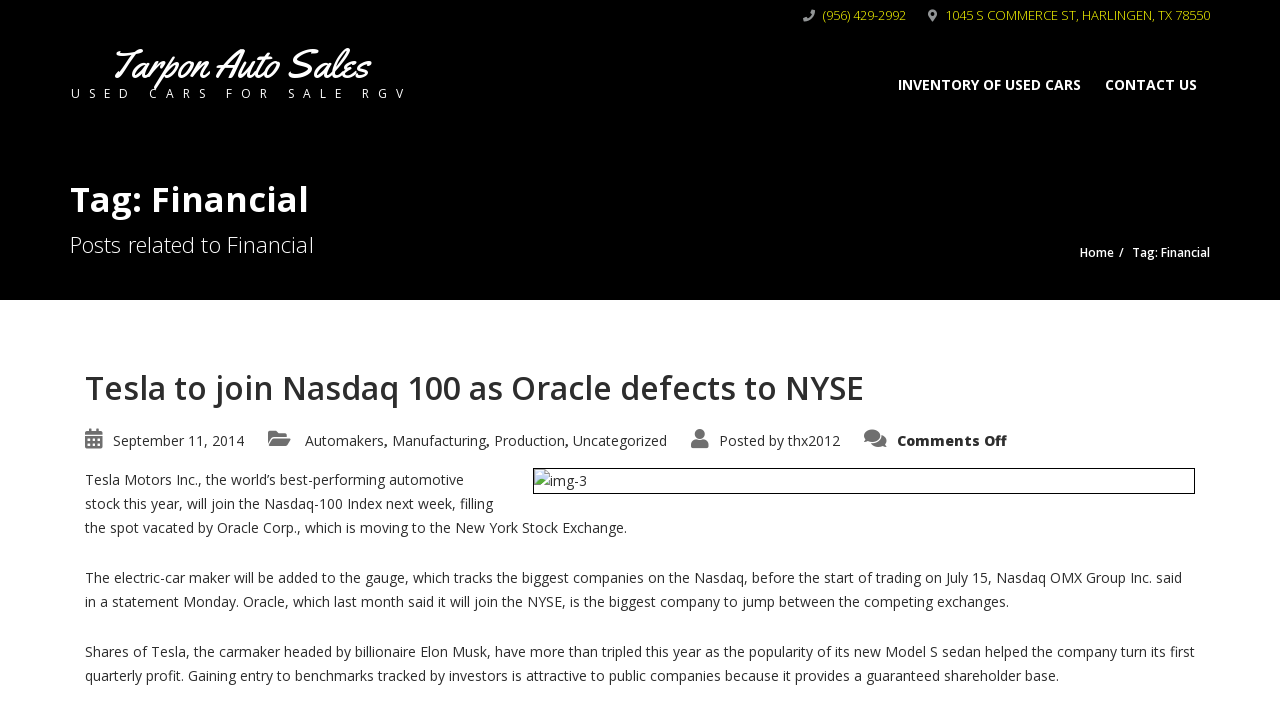

--- FILE ---
content_type: text/html; charset=UTF-8
request_url: https://tarponautosales.com/tag/financial/
body_size: 15681
content:
<!doctype html>
<html lang="en-US" class="no-js">
<head>
    
	<script type="application/ld+json">[{"@context":"http:\/\/schema.org","@type":"BreadcrumbList","itemListElement":[{"@type":"ListItem","position":1,"item":{"@id":"https:\/\/tarponautosales.com","name":"Home"}},{"@type":"ListItem","position":2,"item":{"@id":"#","name":"Archives"}}]}]</script>	<meta charset="UTF-8">
	<meta http-equiv="X-UA-Compatible" content="IE=edge"/>
	<meta name="viewport" content="width=device-width, initial-scale=1.0, user-scalable=no">
<meta name='robots' content='index, follow, max-image-preview:large, max-snippet:-1, max-video-preview:-1' />
	<style>img:is([sizes="auto" i], [sizes^="auto," i]) { contain-intrinsic-size: 3000px 1500px }</style>
	<link rel="icon" href="http://104.200.18.97/~tarponautosales/wp-content/uploads/2015/09/favicon.ico" media="(prefers-color-scheme: light)" />
<meta name="msapplication-TileImage" content="http://104.200.18.97/~tarponautosales/wp-content/uploads/2015/09/favicon.ico" />

	<!-- This site is optimized with the Yoast SEO plugin v25.7 - https://yoast.com/wordpress/plugins/seo/ -->
	<title>Financial Archives - Tarpon Auto Sales</title>
	<link rel="canonical" href="https://tarponautosales.com/tag/financial/" />
	<meta property="og:locale" content="en_US" />
	<meta property="og:type" content="article" />
	<meta property="og:title" content="Financial Archives - Tarpon Auto Sales" />
	<meta property="og:url" content="https://tarponautosales.com/tag/financial/" />
	<meta property="og:site_name" content="Tarpon Auto Sales" />
	<meta name="twitter:card" content="summary_large_image" />
	<script type="application/ld+json" class="yoast-schema-graph">{"@context":"https://schema.org","@graph":[{"@type":"CollectionPage","@id":"https://tarponautosales.com/tag/financial/","url":"https://tarponautosales.com/tag/financial/","name":"Financial Archives - Tarpon Auto Sales","isPartOf":{"@id":"https://tarponautosales.com/#website"},"breadcrumb":{"@id":"https://tarponautosales.com/tag/financial/#breadcrumb"},"inLanguage":"en-US"},{"@type":"BreadcrumbList","@id":"https://tarponautosales.com/tag/financial/#breadcrumb","itemListElement":[{"@type":"ListItem","position":1,"name":"Home","item":"https://tarponautosales.com/"},{"@type":"ListItem","position":2,"name":"Financial"}]},{"@type":"WebSite","@id":"https://tarponautosales.com/#website","url":"https://tarponautosales.com/","name":"Tarpon Auto Sales","description":"Pre-Owned Cars For Sale RGV","potentialAction":[{"@type":"SearchAction","target":{"@type":"EntryPoint","urlTemplate":"https://tarponautosales.com/?s={search_term_string}"},"query-input":{"@type":"PropertyValueSpecification","valueRequired":true,"valueName":"search_term_string"}}],"inLanguage":"en-US"}]}</script>
	<!-- / Yoast SEO plugin. -->


<link rel='dns-prefetch' href='//fonts.googleapis.com' />
<link rel="alternate" type="application/rss+xml" title="Tarpon Auto Sales &raquo; Feed" href="https://tarponautosales.com/feed/" />
<link rel="alternate" type="application/rss+xml" title="Tarpon Auto Sales &raquo; Comments Feed" href="https://tarponautosales.com/comments/feed/" />
<link rel="alternate" type="application/rss+xml" title="Tarpon Auto Sales &raquo; Financial Tag Feed" href="https://tarponautosales.com/tag/financial/feed/" />
		<!-- This site uses the Google Analytics by MonsterInsights plugin v9.11.1 - Using Analytics tracking - https://www.monsterinsights.com/ -->
		<!-- Note: MonsterInsights is not currently configured on this site. The site owner needs to authenticate with Google Analytics in the MonsterInsights settings panel. -->
					<!-- No tracking code set -->
				<!-- / Google Analytics by MonsterInsights -->
		<script type="text/javascript">
/* <![CDATA[ */
window._wpemojiSettings = {"baseUrl":"https:\/\/s.w.org\/images\/core\/emoji\/16.0.1\/72x72\/","ext":".png","svgUrl":"https:\/\/s.w.org\/images\/core\/emoji\/16.0.1\/svg\/","svgExt":".svg","source":{"concatemoji":"https:\/\/tarponautosales.com\/wp-includes\/js\/wp-emoji-release.min.js?ver=c760a672f1efa9a7755a2c00c7dabeae"}};
/*! This file is auto-generated */
!function(s,n){var o,i,e;function c(e){try{var t={supportTests:e,timestamp:(new Date).valueOf()};sessionStorage.setItem(o,JSON.stringify(t))}catch(e){}}function p(e,t,n){e.clearRect(0,0,e.canvas.width,e.canvas.height),e.fillText(t,0,0);var t=new Uint32Array(e.getImageData(0,0,e.canvas.width,e.canvas.height).data),a=(e.clearRect(0,0,e.canvas.width,e.canvas.height),e.fillText(n,0,0),new Uint32Array(e.getImageData(0,0,e.canvas.width,e.canvas.height).data));return t.every(function(e,t){return e===a[t]})}function u(e,t){e.clearRect(0,0,e.canvas.width,e.canvas.height),e.fillText(t,0,0);for(var n=e.getImageData(16,16,1,1),a=0;a<n.data.length;a++)if(0!==n.data[a])return!1;return!0}function f(e,t,n,a){switch(t){case"flag":return n(e,"\ud83c\udff3\ufe0f\u200d\u26a7\ufe0f","\ud83c\udff3\ufe0f\u200b\u26a7\ufe0f")?!1:!n(e,"\ud83c\udde8\ud83c\uddf6","\ud83c\udde8\u200b\ud83c\uddf6")&&!n(e,"\ud83c\udff4\udb40\udc67\udb40\udc62\udb40\udc65\udb40\udc6e\udb40\udc67\udb40\udc7f","\ud83c\udff4\u200b\udb40\udc67\u200b\udb40\udc62\u200b\udb40\udc65\u200b\udb40\udc6e\u200b\udb40\udc67\u200b\udb40\udc7f");case"emoji":return!a(e,"\ud83e\udedf")}return!1}function g(e,t,n,a){var r="undefined"!=typeof WorkerGlobalScope&&self instanceof WorkerGlobalScope?new OffscreenCanvas(300,150):s.createElement("canvas"),o=r.getContext("2d",{willReadFrequently:!0}),i=(o.textBaseline="top",o.font="600 32px Arial",{});return e.forEach(function(e){i[e]=t(o,e,n,a)}),i}function t(e){var t=s.createElement("script");t.src=e,t.defer=!0,s.head.appendChild(t)}"undefined"!=typeof Promise&&(o="wpEmojiSettingsSupports",i=["flag","emoji"],n.supports={everything:!0,everythingExceptFlag:!0},e=new Promise(function(e){s.addEventListener("DOMContentLoaded",e,{once:!0})}),new Promise(function(t){var n=function(){try{var e=JSON.parse(sessionStorage.getItem(o));if("object"==typeof e&&"number"==typeof e.timestamp&&(new Date).valueOf()<e.timestamp+604800&&"object"==typeof e.supportTests)return e.supportTests}catch(e){}return null}();if(!n){if("undefined"!=typeof Worker&&"undefined"!=typeof OffscreenCanvas&&"undefined"!=typeof URL&&URL.createObjectURL&&"undefined"!=typeof Blob)try{var e="postMessage("+g.toString()+"("+[JSON.stringify(i),f.toString(),p.toString(),u.toString()].join(",")+"));",a=new Blob([e],{type:"text/javascript"}),r=new Worker(URL.createObjectURL(a),{name:"wpTestEmojiSupports"});return void(r.onmessage=function(e){c(n=e.data),r.terminate(),t(n)})}catch(e){}c(n=g(i,f,p,u))}t(n)}).then(function(e){for(var t in e)n.supports[t]=e[t],n.supports.everything=n.supports.everything&&n.supports[t],"flag"!==t&&(n.supports.everythingExceptFlag=n.supports.everythingExceptFlag&&n.supports[t]);n.supports.everythingExceptFlag=n.supports.everythingExceptFlag&&!n.supports.flag,n.DOMReady=!1,n.readyCallback=function(){n.DOMReady=!0}}).then(function(){return e}).then(function(){var e;n.supports.everything||(n.readyCallback(),(e=n.source||{}).concatemoji?t(e.concatemoji):e.wpemoji&&e.twemoji&&(t(e.twemoji),t(e.wpemoji)))}))}((window,document),window._wpemojiSettings);
/* ]]> */
</script>
<style id='wp-emoji-styles-inline-css' type='text/css'>

	img.wp-smiley, img.emoji {
		display: inline !important;
		border: none !important;
		box-shadow: none !important;
		height: 1em !important;
		width: 1em !important;
		margin: 0 0.07em !important;
		vertical-align: -0.1em !important;
		background: none !important;
		padding: 0 !important;
	}
</style>
<link rel='stylesheet' id='wp-block-library-css' href='https://tarponautosales.com/wp-includes/css/dist/block-library/style.min.css?ver=c760a672f1efa9a7755a2c00c7dabeae' type='text/css' media='all' />
<style id='classic-theme-styles-inline-css' type='text/css'>
/*! This file is auto-generated */
.wp-block-button__link{color:#fff;background-color:#32373c;border-radius:9999px;box-shadow:none;text-decoration:none;padding:calc(.667em + 2px) calc(1.333em + 2px);font-size:1.125em}.wp-block-file__button{background:#32373c;color:#fff;text-decoration:none}
</style>
<style id='global-styles-inline-css' type='text/css'>
:root{--wp--preset--aspect-ratio--square: 1;--wp--preset--aspect-ratio--4-3: 4/3;--wp--preset--aspect-ratio--3-4: 3/4;--wp--preset--aspect-ratio--3-2: 3/2;--wp--preset--aspect-ratio--2-3: 2/3;--wp--preset--aspect-ratio--16-9: 16/9;--wp--preset--aspect-ratio--9-16: 9/16;--wp--preset--color--black: #000000;--wp--preset--color--cyan-bluish-gray: #abb8c3;--wp--preset--color--white: #ffffff;--wp--preset--color--pale-pink: #f78da7;--wp--preset--color--vivid-red: #cf2e2e;--wp--preset--color--luminous-vivid-orange: #ff6900;--wp--preset--color--luminous-vivid-amber: #fcb900;--wp--preset--color--light-green-cyan: #7bdcb5;--wp--preset--color--vivid-green-cyan: #00d084;--wp--preset--color--pale-cyan-blue: #8ed1fc;--wp--preset--color--vivid-cyan-blue: #0693e3;--wp--preset--color--vivid-purple: #9b51e0;--wp--preset--gradient--vivid-cyan-blue-to-vivid-purple: linear-gradient(135deg,rgba(6,147,227,1) 0%,rgb(155,81,224) 100%);--wp--preset--gradient--light-green-cyan-to-vivid-green-cyan: linear-gradient(135deg,rgb(122,220,180) 0%,rgb(0,208,130) 100%);--wp--preset--gradient--luminous-vivid-amber-to-luminous-vivid-orange: linear-gradient(135deg,rgba(252,185,0,1) 0%,rgba(255,105,0,1) 100%);--wp--preset--gradient--luminous-vivid-orange-to-vivid-red: linear-gradient(135deg,rgba(255,105,0,1) 0%,rgb(207,46,46) 100%);--wp--preset--gradient--very-light-gray-to-cyan-bluish-gray: linear-gradient(135deg,rgb(238,238,238) 0%,rgb(169,184,195) 100%);--wp--preset--gradient--cool-to-warm-spectrum: linear-gradient(135deg,rgb(74,234,220) 0%,rgb(151,120,209) 20%,rgb(207,42,186) 40%,rgb(238,44,130) 60%,rgb(251,105,98) 80%,rgb(254,248,76) 100%);--wp--preset--gradient--blush-light-purple: linear-gradient(135deg,rgb(255,206,236) 0%,rgb(152,150,240) 100%);--wp--preset--gradient--blush-bordeaux: linear-gradient(135deg,rgb(254,205,165) 0%,rgb(254,45,45) 50%,rgb(107,0,62) 100%);--wp--preset--gradient--luminous-dusk: linear-gradient(135deg,rgb(255,203,112) 0%,rgb(199,81,192) 50%,rgb(65,88,208) 100%);--wp--preset--gradient--pale-ocean: linear-gradient(135deg,rgb(255,245,203) 0%,rgb(182,227,212) 50%,rgb(51,167,181) 100%);--wp--preset--gradient--electric-grass: linear-gradient(135deg,rgb(202,248,128) 0%,rgb(113,206,126) 100%);--wp--preset--gradient--midnight: linear-gradient(135deg,rgb(2,3,129) 0%,rgb(40,116,252) 100%);--wp--preset--font-size--small: 13px;--wp--preset--font-size--medium: 20px;--wp--preset--font-size--large: 36px;--wp--preset--font-size--x-large: 42px;--wp--preset--spacing--20: 0.44rem;--wp--preset--spacing--30: 0.67rem;--wp--preset--spacing--40: 1rem;--wp--preset--spacing--50: 1.5rem;--wp--preset--spacing--60: 2.25rem;--wp--preset--spacing--70: 3.38rem;--wp--preset--spacing--80: 5.06rem;--wp--preset--shadow--natural: 6px 6px 9px rgba(0, 0, 0, 0.2);--wp--preset--shadow--deep: 12px 12px 50px rgba(0, 0, 0, 0.4);--wp--preset--shadow--sharp: 6px 6px 0px rgba(0, 0, 0, 0.2);--wp--preset--shadow--outlined: 6px 6px 0px -3px rgba(255, 255, 255, 1), 6px 6px rgba(0, 0, 0, 1);--wp--preset--shadow--crisp: 6px 6px 0px rgba(0, 0, 0, 1);}:where(.is-layout-flex){gap: 0.5em;}:where(.is-layout-grid){gap: 0.5em;}body .is-layout-flex{display: flex;}.is-layout-flex{flex-wrap: wrap;align-items: center;}.is-layout-flex > :is(*, div){margin: 0;}body .is-layout-grid{display: grid;}.is-layout-grid > :is(*, div){margin: 0;}:where(.wp-block-columns.is-layout-flex){gap: 2em;}:where(.wp-block-columns.is-layout-grid){gap: 2em;}:where(.wp-block-post-template.is-layout-flex){gap: 1.25em;}:where(.wp-block-post-template.is-layout-grid){gap: 1.25em;}.has-black-color{color: var(--wp--preset--color--black) !important;}.has-cyan-bluish-gray-color{color: var(--wp--preset--color--cyan-bluish-gray) !important;}.has-white-color{color: var(--wp--preset--color--white) !important;}.has-pale-pink-color{color: var(--wp--preset--color--pale-pink) !important;}.has-vivid-red-color{color: var(--wp--preset--color--vivid-red) !important;}.has-luminous-vivid-orange-color{color: var(--wp--preset--color--luminous-vivid-orange) !important;}.has-luminous-vivid-amber-color{color: var(--wp--preset--color--luminous-vivid-amber) !important;}.has-light-green-cyan-color{color: var(--wp--preset--color--light-green-cyan) !important;}.has-vivid-green-cyan-color{color: var(--wp--preset--color--vivid-green-cyan) !important;}.has-pale-cyan-blue-color{color: var(--wp--preset--color--pale-cyan-blue) !important;}.has-vivid-cyan-blue-color{color: var(--wp--preset--color--vivid-cyan-blue) !important;}.has-vivid-purple-color{color: var(--wp--preset--color--vivid-purple) !important;}.has-black-background-color{background-color: var(--wp--preset--color--black) !important;}.has-cyan-bluish-gray-background-color{background-color: var(--wp--preset--color--cyan-bluish-gray) !important;}.has-white-background-color{background-color: var(--wp--preset--color--white) !important;}.has-pale-pink-background-color{background-color: var(--wp--preset--color--pale-pink) !important;}.has-vivid-red-background-color{background-color: var(--wp--preset--color--vivid-red) !important;}.has-luminous-vivid-orange-background-color{background-color: var(--wp--preset--color--luminous-vivid-orange) !important;}.has-luminous-vivid-amber-background-color{background-color: var(--wp--preset--color--luminous-vivid-amber) !important;}.has-light-green-cyan-background-color{background-color: var(--wp--preset--color--light-green-cyan) !important;}.has-vivid-green-cyan-background-color{background-color: var(--wp--preset--color--vivid-green-cyan) !important;}.has-pale-cyan-blue-background-color{background-color: var(--wp--preset--color--pale-cyan-blue) !important;}.has-vivid-cyan-blue-background-color{background-color: var(--wp--preset--color--vivid-cyan-blue) !important;}.has-vivid-purple-background-color{background-color: var(--wp--preset--color--vivid-purple) !important;}.has-black-border-color{border-color: var(--wp--preset--color--black) !important;}.has-cyan-bluish-gray-border-color{border-color: var(--wp--preset--color--cyan-bluish-gray) !important;}.has-white-border-color{border-color: var(--wp--preset--color--white) !important;}.has-pale-pink-border-color{border-color: var(--wp--preset--color--pale-pink) !important;}.has-vivid-red-border-color{border-color: var(--wp--preset--color--vivid-red) !important;}.has-luminous-vivid-orange-border-color{border-color: var(--wp--preset--color--luminous-vivid-orange) !important;}.has-luminous-vivid-amber-border-color{border-color: var(--wp--preset--color--luminous-vivid-amber) !important;}.has-light-green-cyan-border-color{border-color: var(--wp--preset--color--light-green-cyan) !important;}.has-vivid-green-cyan-border-color{border-color: var(--wp--preset--color--vivid-green-cyan) !important;}.has-pale-cyan-blue-border-color{border-color: var(--wp--preset--color--pale-cyan-blue) !important;}.has-vivid-cyan-blue-border-color{border-color: var(--wp--preset--color--vivid-cyan-blue) !important;}.has-vivid-purple-border-color{border-color: var(--wp--preset--color--vivid-purple) !important;}.has-vivid-cyan-blue-to-vivid-purple-gradient-background{background: var(--wp--preset--gradient--vivid-cyan-blue-to-vivid-purple) !important;}.has-light-green-cyan-to-vivid-green-cyan-gradient-background{background: var(--wp--preset--gradient--light-green-cyan-to-vivid-green-cyan) !important;}.has-luminous-vivid-amber-to-luminous-vivid-orange-gradient-background{background: var(--wp--preset--gradient--luminous-vivid-amber-to-luminous-vivid-orange) !important;}.has-luminous-vivid-orange-to-vivid-red-gradient-background{background: var(--wp--preset--gradient--luminous-vivid-orange-to-vivid-red) !important;}.has-very-light-gray-to-cyan-bluish-gray-gradient-background{background: var(--wp--preset--gradient--very-light-gray-to-cyan-bluish-gray) !important;}.has-cool-to-warm-spectrum-gradient-background{background: var(--wp--preset--gradient--cool-to-warm-spectrum) !important;}.has-blush-light-purple-gradient-background{background: var(--wp--preset--gradient--blush-light-purple) !important;}.has-blush-bordeaux-gradient-background{background: var(--wp--preset--gradient--blush-bordeaux) !important;}.has-luminous-dusk-gradient-background{background: var(--wp--preset--gradient--luminous-dusk) !important;}.has-pale-ocean-gradient-background{background: var(--wp--preset--gradient--pale-ocean) !important;}.has-electric-grass-gradient-background{background: var(--wp--preset--gradient--electric-grass) !important;}.has-midnight-gradient-background{background: var(--wp--preset--gradient--midnight) !important;}.has-small-font-size{font-size: var(--wp--preset--font-size--small) !important;}.has-medium-font-size{font-size: var(--wp--preset--font-size--medium) !important;}.has-large-font-size{font-size: var(--wp--preset--font-size--large) !important;}.has-x-large-font-size{font-size: var(--wp--preset--font-size--x-large) !important;}
:where(.wp-block-post-template.is-layout-flex){gap: 1.25em;}:where(.wp-block-post-template.is-layout-grid){gap: 1.25em;}
:where(.wp-block-columns.is-layout-flex){gap: 2em;}:where(.wp-block-columns.is-layout-grid){gap: 2em;}
:root :where(.wp-block-pullquote){font-size: 1.5em;line-height: 1.6;}
</style>
<link rel='stylesheet' id='font-awesomemin-css' href='https://tarponautosales.com/wp-content/plugins/automotive/css/all.min.css?ver=17.6.1' type='text/css' media='all' />
<link rel='stylesheet' id='font-awesomemin-shims-css' href='https://tarponautosales.com/wp-content/plugins/automotive/css/v4-shims.min.css?ver=17.6.1' type='text/css' media='all' />
<link rel='stylesheet' id='jquery-css' href='https://tarponautosales.com/wp-content/plugins/automotive/css/jquery-ui.css?ver=17.6.1' type='text/css' media='all' />
<link rel='stylesheet' id='bootstrap-css' href='https://tarponautosales.com/wp-content/plugins/automotive/css/bootstrap.min.css?ver=17.6.1' type='text/css' media='all' />
<link rel='stylesheet' id='css-animate-css' href='https://tarponautosales.com/wp-content/plugins/automotive/css/animate.min.css?ver=17.6.1' type='text/css' media='all' />
<link rel='stylesheet' id='flexslider-css' href='https://tarponautosales.com/wp-content/plugins/js_composer/assets/lib/flexslider/flexslider.min.css?ver=6.9.0' type='text/css' media='all' />
<link rel='stylesheet' id='listing_style-css' href='https://tarponautosales.com/wp-content/plugins/automotive/css/listing_style.css?ver=17.6.1' type='text/css' media='all' />
<style id='listing_style-inline-css' type='text/css'>
.angled_badge.custom_badge_:before { border-color: transparent #c7081b transparent; }
.listing-slider .angled_badge.custom_badge_:before { border-color: #c7081b transparent; }
.listing-slider .angled_badge.custom_badge_ span, .angled_badge.custom_badge_ span { color: #FFFFFF; }

.angled_badge.custom_badge_:before { border-color: transparent #c7081b transparent; }
.listing-slider .angled_badge.custom_badge_:before { border-color: #c7081b transparent; }
.listing-slider .angled_badge.custom_badge_ span, .angled_badge.custom_badge_ span { color: #FFFFFF; }

.angled_badge.custom_badge_weekly-special:before { border-color: transparent #dd3333 transparent; }
.listing-slider .angled_badge.custom_badge_weekly-special:before { border-color: #dd3333 transparent; }
.listing-slider .angled_badge.custom_badge_weekly-special span, .angled_badge.custom_badge_weekly-special span { color: #1e73be; }

.angled_badge.custom_badge_weekly-special:before { border-color: transparent #dd3333 transparent; }
.listing-slider .angled_badge.custom_badge_weekly-special:before { border-color: #dd3333 transparent; }
.listing-slider .angled_badge.custom_badge_weekly-special span, .angled_badge.custom_badge_weekly-special span { color: #000000; }

.angled_badge.custom_badge_thanksgiving-special:before { border-color: transparent #000000 transparent; }
.listing-slider .angled_badge.custom_badge_thanksgiving-special:before { border-color: #000000 transparent; }
.listing-slider .angled_badge.custom_badge_thanksgiving-special span, .angled_badge.custom_badge_thanksgiving-special span { color: #dd3333; }

.angled_badge.custom_badge_new-year-s-special:before { border-color: transparent #dd3333 transparent; }
.listing-slider .angled_badge.custom_badge_new-year-s-special:before { border-color: #dd3333 transparent; }
.listing-slider .angled_badge.custom_badge_new-year-s-special span, .angled_badge.custom_badge_new-year-s-special span { color: #000000; }

.angled_badge.custom_badge_new-year-s-special:before { border-color: transparent #dd3333 transparent; }
.listing-slider .angled_badge.custom_badge_new-year-s-special:before { border-color: #dd3333 transparent; }
.listing-slider .angled_badge.custom_badge_new-year-s-special span, .angled_badge.custom_badge_new-year-s-special span { color: #000000; }

.angled_badge.custom_badge_new-years-special:before { border-color: transparent #dd3333 transparent; }
.listing-slider .angled_badge.custom_badge_new-years-special:before { border-color: #dd3333 transparent; }
.listing-slider .angled_badge.custom_badge_new-years-special span, .angled_badge.custom_badge_new-years-special span { color: #000000; }

.angled_badge.custom_badge_new-years-sale:before { border-color: transparent #dd3333 transparent; }
.listing-slider .angled_badge.custom_badge_new-years-sale:before { border-color: #dd3333 transparent; }
.listing-slider .angled_badge.custom_badge_new-years-sale span, .angled_badge.custom_badge_new-years-sale span { color: #000000; }

.angled_badge.custom_badge_holiday-special:before { border-color: transparent #dd3333 transparent; }
.listing-slider .angled_badge.custom_badge_holiday-special:before { border-color: #dd3333 transparent; }
.listing-slider .angled_badge.custom_badge_holiday-special span, .angled_badge.custom_badge_holiday-special span { color: #000000; }

.slide { max-width: 167px; }
</style>
<link rel='stylesheet' id='listing_style_default-css' href='https://tarponautosales.com/wp-content/plugins/automotive/css/default.css?ver=17.6.1' type='text/css' media='all' />
<link rel='stylesheet' id='listing_mobile-css' href='https://tarponautosales.com/wp-content/plugins/automotive/css/mobile.css?ver=17.6.1' type='text/css' media='all' />
<link rel='stylesheet' id='jqueryfancybox-css' href='https://tarponautosales.com/wp-content/plugins/automotive/css/jquery.fancybox.css?ver=17.6.1' type='text/css' media='all' />
<link rel='stylesheet' id='listing_shortcodes-css' href='https://tarponautosales.com/wp-content/plugins/automotive/css/shortcodes.css?ver=17.6.1' type='text/css' media='all' />
<link rel='stylesheet' id='ts-css' href='https://tarponautosales.com/wp-content/plugins/automotive/css/ts.css?ver=17.6.1' type='text/css' media='all' />
<link rel='stylesheet' id='automotive-shared-css' href='https://tarponautosales.com/wp-content/themes/automotive/css/shared-styling.css?ver=12.6' type='text/css' media='all' />
<link rel='stylesheet' id='style-css' href='https://tarponautosales.com/wp-content/themes/automotive/css/style.css?ver=12.6' type='text/css' media='all' />
<style id='style-inline-css' type='text/css'>
h1,.page-content h1{font-family:Open Sans;font-size:72px;color:#2D2D2D;line-height:80px;font-weight:400}
h2,.page-content h2,.wp_page .page-content h2{font-family:Open Sans;font-size:32px;color:#2D2D2D;line-height:32px;font-weight:600}
h3,.page-content h3,.side-content .financing_calculator h3,.side-content .list h3{font-family:Open Sans;font-size:22px;color:#c7081b;line-height:22px;font-weight:800}
h4,.page-content h4{font-family:Open Sans;font-size:24px;color:#C7081B;line-height:26px;font-weight:400}
h5,.page-content h5,.detail-service .details h5{font-family:Open Sans;font-size:20px;color:#2D2D2D;line-height:22px;font-weight:400}
h6,.page-content h6{font-family:Open Sans;font-size:16px;color:#2D2D2D;line-height:17px;font-weight:400}
a,a:hover,a:focus,.auto-primary-color,.firstcharacter,.list-info span.text-red,.car-block-wrap h4 a,.welcome-wrap h4,.small-block:hover h4,.small-block:hover a i,.recent-vehicles .scroller_title,.flip .card .back i.button_icon:hover:before,.about-us h3,.blog-container h3,.blog-post h3,.services h3,.list_faq ul li.active a,.list_faq ul li a:hover,.right_faq .side-widget h3,.side-content .side-blog strong,.side-content .list ul li span,.main_pricing h3 b,#features ul li .fa-li,.left_inventory h2,.featured-service h2,.featured-service h2 strong,.detail-service h2,.detail-service h2 strong,.find_team h2,.our_inventory h4,.our_inventory span,.year_wrapper span,.right_site_job .project_details ul li i,.read-more a,.comment-data .comment-author a,.find_map h2,.information_head h3,.address ul li span.compayWeb_color,.comparison-container .car-detail .option-tick-list ul li:before,.detail-service .details h5:before,.services .right-content ul li:before,.alternate-font,.left_inventory h3,.no_footer .logo-footer a span,.page-content .small-block:hover h4,.pricing_table .main_pricing .inside span.amt,.pricing_table .main_pricing .inside span.sub1,.wp_page .page-content h2,.detail-service .details h5 i,body ul.shortcode.type-checkboxes li i,.comments h3#comments-number,body.woocommerce div.product p.price,.flipping-card .back i.button_icon:hover::before{color:rgba(199,8,27,1)}.auto-primary-bg-color,.pagination>li>a:hover,.pagination>li>span:hover,.pagination>li>a:focus,.pagination>li>span:focus,.woocommerce .cart .button,.woocommerce nav.woocommerce-pagination ul li a:hover,.woocommerce nav.woocommerce-pagination ul li a:focus,.progressbar .progress .progress-bar-danger,.bottom-header .navbar-default .navbar-nav>.active>a,.bottom-header .navbar-default .navbar-nav>.active>a:hover,.bottom-header .navbar-default .navbar-nav>.active>a:focus,.bottom-header .navbar-default .navbar-nav> li> a:hover,header .nav .open>a,header .nav .open>a:hover,header .nav .open>a:focus,header .navbar-default .navbar-nav>.open>a,header .navbar-default .navbar-nav>.open>a:hover,header .navbar-default .navbar-nav>.open>a:focus,.dropdown-menu>li>a:hover,.dropdown-menu>li>a:focus,.dropdown-menu>.active>a,.dropdown-menu>.active>a:hover,.dropdown-menu>.active>a:focus,.navbar-default .navbar-nav .open .dropdown-menu>.active>a,.navbar-default .navbar-nav .open .dropdown-menu>.active>a:hover,.car-block:hover .car-block-bottom,.controls .left-arrow:hover,.controls .right-arrow:hover,.back_to_top:hover,.flipping-card .side.back,.description-accordion .panel-title a:after,.comparison-container .comparison-header,.featured-service .featured:hover,.featured-service .featured .caption,.flexslider2 .flex-direction-nav li a:hover,.default-btn,.default-btn:hover,.default-btn:focus,.form-element input[type=submit],.side-content form input[type=submit],.side-content form input[type=submit]:hover,input[type='reset'],input[type='reset']:hover,input[type='submit'],input[type='button'],input[type='submit']:hover,input[type='button']:hover,.btn-inventory,.btn-inventory:hover,.comparison-footer input[type='submit'],.comparison-footer input[type='button'],.comparison-footer input[type='submit']:active,.comparison-footer input[type='button']:active,.leave-comments form input[type=submit],.leave-comments form input[type=submit]:active,.choose-list ul li:before,.current_page_parent,a.button-link,button.navbar-toggler,button.navbar-toggler:hover,button.navbar-toggler:focus{background:rgba(199,8,27,1);background-color:rgba(199,8,27,1)}#wp-calendar td#today,body ul.shortcode li .red_box,button,.pricing_table .pricing-header,.page-content .automotive-featured-panel:hover,button:hover,.arrow1 a:hover,.arrow2 a:hover,.arrow3 a:hover,.woocommerce a.button.alt:hover,.woocommerce button.button.alt:hover,.woocommerce input.button.alt:hover,.woocommerce #respond input#submit.alt:hover,.woocommerce #content input.button.alt:hover,.woocommerce-page a.button.alt:hover,.woocommerce-page button.button.alt:hover,.woocommerce-page input.button.alt:hover,.woocommerce-page #respond input#submit.alt:hover,.woocommerce-page #content input.button.alt:hover,.woocommerce a.button:hover,.woocommerce button.button:hover,.woocommerce input.button:hover,.woocommerce #respond input#submit:hover,.woocommerce #content input.button:hover,.woocommerce-page a.button:hover,.woocommerce-page button.button:hover,.woocommerce-page input.button:hover,.woocommerce-page #respond input#submit:hover,.woocommerce-page #content input.button:hover,.woocommerce button.button.alt.disabled,.woocommerce-page button.button.alt.disabled,.woocommerce button.button.alt.disabled:hover,.woocommerce #respond input#submit,.woocommerce a.button,.woocommerce button.button,.woocommerce input.button{background-color:rgba(199,8,27,1)}.post-entry blockquote{border-left-color:rgba(199,8,27,1)}.woocommerce div.product .woocommerce-tabs ul.tabs li.active{border-color:rgba(199,8,27,1)}body,table,ul,li,.theme_font,.textwidget,.recent-vehicles p,.post-entry table,.icon_address p,.list_faq ul li a,.list-info p,.blog-list span,.blog-content strong,.post-entry,.pricing_table .category_pricing ul li,.inventory-heading em,body ul.shortcode.type-checkboxes li,.about-us p,.blog-container p,.blog-post p,.address ul li strong,.address ul li span{font-family:Open Sans;font-size:14px;color:#2D2D2D;line-height:24px;font-weight:400}.small-block h4,.page-content .small-block h4,.small-block a,.page-template-404 .error,.content h2.error,.content h2.error i.exclamation,.blog-list h4,.page-content .blog-list h4,.panel-heading .panel-title>a,.wp_page .page-content h2,.featured-service .featured h5,.detail-service .details h5,.name_post h4,.page-content .name_post h4,.portfolioContainer .box>div>span,.blog-content .page-content ul li,.comments > ul >li,.blog-content .page-content ul li a,.portfolioContainer .mix .box a,.project_wrapper h4.related_project_head,.post-entry span.tags a,.post-entry span.tags,.side-content .list ul li,.wp_page .page-content h2 a,.blog-content .post-entry h5,.blog-content h2,.address ul li i,.address ul li strong,.address ul li span,.icon_address p i,.listing-view ul.ribbon-item li a,.select-wrapper span.sort-by,.inventory-heading h2,.inventory-heading span,.inventory-heading .text-right h2,.woocommerce div.product .product_title,.woocommerce #content div.product .product_title,.woocommerce-page div.product .product_title,.woocommerce-page #content div.product .product_title,.woocommerce ul.products li.product .price,.woocommerce-page ul.products li.product .price,.woocommerce-page div.product p.price,.woocommerce div.product p.price,.woocommerce div.product .product_title,.woocommerce #content div.product .product_title,.woocommerce-page div.product .product_title,.woocommerce-page #content div.product .product_title,.parallax_parent .parallax_scroll h4{color:#2D2D2D}.recent-vehicles .scroller_title{font-family:Open Sans}.alternate-font{font-family:Yellowtail;font-size:45px;color:#c7081b;line-height:30px;font-weight:400}header .bottom-header .navbar-default .navbar-brand .logo .primary_text,.no_footer .logo-footer a h2,.logo-footer a h2{font-family:Yellowtail;font-size:40px;color:#FFF;line-height:20px}header .bottom-header .navbar-default .navbar-brand .logo .secondary_text,.no_footer .logo-footer a span,.logo-footer a span{font-family:Open Sans;font-size:12px;color:#FFF;line-height:20px}header.affix .bottom-header .navbar-default .navbar-brand .logo .primary_text{margin-bottom:0;font-size:34px;line-height:20px}header.affix .bottom-header .navbar-default .navbar-brand .logo .secondary_text{}.menu-main-menu-container ul li{font-size:14px;font-weight:700}.menu-main-menu-container ul li,body header .bottom-header .navbar-default .navbar-nav>li>a{font-family:Open Sans;font-size:14px;font-weight:700}.navbar .navbar-nav li .dropdown-menu>li>a,.dropdown .dropdown-menu li.dropdown .dropdown-menu>li>a{font-family:Open Sans;font-weight:600;font-size:13px;line-height:13px}@media only screen and (max-width:767px){body .header_rev_slider_container{margin-top:25px !important}}@media(min-width:768px){.navbar-toggler{display:none}}
@media(max-width:767px){.navbar-header{float:none}
.navbar-toggle,.navbar-toggler .navbar-toggler-icon{display:block}
.navbar-collapse{border-top:1px solid transparent;box-shadow:inset 0 1px 0 rgba(255,255,255,0.1)}
.navbar-collapse.collapse{display:none!important}
.navbar-collapse.collapse.show{display:block!important}
.navbar-nav{float:none!important;margin:7.5px -15px}
.navbar-nav>li{float:none}
.navbar-nav>li>a{padding-top:10px;padding-bottom:10px}
.navbar-navigation .mobile_dropdown_menu{display:block}
.navbar-navigation .fullsize_menu{display:none}
.navbar-navigation .mobile-menu-main-menu-container{width:100%}
header .navbar-header{flex:0 0 100%}
header .navbar-navigation{flex:0 0 100%}
header .bottom-header .navbar-default{flex-wrap:wrap}
body header .bottom-header .navbar-default .navbar-nav.mobile_dropdown_menu>li>a{font-size:14px;padding:4px 11px}
header.affix .container .navbar .navbar-nav.mobile_dropdown_menu li a{font-size:14px;line-height:31px;padding:4px 11px}}@media (max-width:768px){header .toolbar .row ul li.toolbar_login{display:none}
header .toolbar .row ul li.toolbar_language{display:none}
header .toolbar .row ul li.toolbar_cart{display:none}
header .toolbar .row ul li.toolbar_search{display:none}}
header,.dropdown .dropdown-menu li.dropdown .dropdown-menu,header .navbar-nav.pull-right>li>.dropdown-menu,header .navbar-nav>li>.dropdown-menu{background-color:rgba(0,0,0,0.65)}.toolbar ul li a,.toolbar .search_box,header .toolbar button,.toolbar ul li i{color:rgba(146,149,150,1)}.left-none li:hover a,.right-none li:hover a,.left-none li:hover input,.left-none li:hover i.fa,.right-none li:hover i.fa{color:rgba(255,255,255,1)}.toolbar{background-color:rgba(0,0,0,0.2)}.bottom-header .navbar-default .navbar-nav>.active>a,header .bottom-header .navbar-default .navbar-nav>li>a,.navbar .navbar-nav li .dropdown-menu>li>a,.dropdown .dropdown-menu li.dropdown .dropdown-menu>li>a,body .navbar-default .navbar-nav .open .dropdown-menu>li>a{color:rgba(255,255,255,1)}header .bottom-header .navbar-default .navbar-nav>li:hover>a,.navbar .navbar-nav li .dropdown-menu>li:hover>a,.dropdown .dropdown-menu li.dropdown .dropdown-menu>li:hover>a,body .navbar-default .navbar-nav .open .dropdown-menu>li:hover>a{color:rgba(255,255,255,1)}header .bottom-header .navbar-default .navbar-nav .active:hover>a{color:rgba(255,255,255,1)}header .bottom-header .navbar-default .navbar-nav>.active>a,.dropdown-menu>.active>a{background:rgba(199,8,27,1);background-color:rgba(199,8,27,1)}.bottom-header .navbar-default .navbar-nav> li:hover> a,.bottom-header .navbar-default .navbar-nav>.active>a:hover,.dropdown-menu>li>a:hover,.dropdown-menu>li.active>a:hover{background:rgba(199,8,27,1);background-color:rgba(199,8,27,1)}#secondary-banner{background-color:rgba(0,0,0,1)}#secondary-banner,#secondary-banner .main-heading,#secondary-banner .secondary-heading-heading{color:rgba(255,255,255,1)}#secondary-banner{text-shadow:0 1px 0 rgba(0,0,0,1)}.breadcrumb li,.breadcrumb li a,.breadcrumb>li+li:before{color:rgba(255,255,255,1)}section.content,.car-block-wrap,.welcome-wrap{background-color:rgba(255,255,255,1)}body input,body select,body textarea,body input[type=text],body textarea[name=message],body input[type=email],input.form-control,input[type=search],.side-content .financing_calculator table tr td input.number{background-color:rgba(255,255,255,1)}body input,body select,body textarea,input.form-control,select.form-control,textarea.form-control,input[type=search],.side-content .financing_calculator table tr td input.number{color:rgba(45,45,45,1)}.sbHolder,.sbOptions,.sbOptions li:hover{background-color:rgba(247,247,247,1)}.sbHolder,.sbOptions,a.sbSelector:link,a.sbSelector:visited,a.sbSelector:hover,.sbOptions a:link,.sbOptions a:visited{color:rgba(51,51,51,1)}footer{background-color:rgba(61,61,61,1)}footer,footer p,footer .textwidget,footer p,footer li,footer table{color:rgba(255,255,255,1)}.copyright-wrap{background-color:rgba(47,47,47,1)}.copyright-wrap,.copyright-wrap p{color:rgba(255,255,255,1)}.dropdown .dropdown-menu li.dropdown .dropdown-menu,header .navbar-nav.pull-right>li>.dropdown-menu,header .navbar-nav>li>.dropdown-menu{background-color:rgba(0,0,0,0.65)}header .bottom-header .navbar-default .navbar-nav>.active>a{color:rgba(255,255,255,1)}button.navbar-toggler.collapsed{background-color:transparent}button.navbar-toggler.collapsed:hover,button.navbar-toggler,button.navbar-toggler:hover,button.navbar-toggler:focus{background-color:rgba(199,8,27,1)}button.navbar-toggler.collapsed .navbar-toggler-icon{background-image:url("data:image/svg+xml;charset=utf8,%3Csvg viewBox='0 0 32 32' xmlns='http://www.w3.org/2000/svg'%3E%3Cpath stroke='rgba(255,255,255,0.5)' stroke-width='2' stroke-linecap='round' stroke-miterlimit='10' d='M4 8h24M4 16h24M4 24h24'/%3E%3C/svg%3E")}button.navbar-toggler .navbar-toggler-icon,button.navbar-toggler:hover .navbar-toggler-icon{background-image:url("data:image/svg+xml;charset=utf8,%3Csvg viewBox='0 0 32 32' xmlns='http://www.w3.org/2000/svg'%3E%3Cpath stroke='rgba(255,255,255,1)' stroke-width='2' stroke-linecap='round' stroke-miterlimit='10' d='M4 8h24M4 16h24M4 24h24'/%3E%3C/svg%3E")}a{color:rgba(199,8,27,1)}a:hover{color:rgba(199,8,27,1)}a:active{color:rgba(199,8,27,1)}header.affix,header.affix .dropdown .dropdown-menu li.dropdown .dropdown-menu,header.affix .navbar-nav.pull-right>li>.dropdown-menu,header.affix .navbar-nav>li>.dropdown-menu{background-color:rgba(0,0,0,0.65)}header.affix .bottom-header .navbar-default .navbar-nav>.active>a,header.affix .bottom-header .navbar-default .navbar-nav>li>a,header.affix .navbar .navbar-nav li .dropdown-menu>li>a,header.affix .dropdown .dropdown-menu li.dropdown .dropdown-menu>li>a,body header.affix .navbar-default .navbar-nav .open .dropdown-menu>li>a{color:rgba(255,255,255,1)}header.affix .bottom-header .navbar-default .navbar-nav>li:hover>a,header.affix .navbar .navbar-nav li .dropdown-menu>li:hover>a,header.affix .dropdown .dropdown-menu li.dropdown .dropdown-menu>li:hover>a,body header.affix .navbar-default .navbar-nav .open .dropdown-menu>li:hover>a{color:rgba(255,255,255,1)}header.affix .bottom-header .navbar-default .navbar-nav>.active>a{color:rgba(255,255,255,1)}footer a{color:rgba(190,190,190,1)}footer a:hover{color:rgba(153,153,153,1)}footer a:active{color:rgba(153,153,153,1)}.copyright-wrap a{color:rgba(153,153,153,1)}.copyright-wrap a:hover{color:rgba(99,99,99,1)}.copyright-wrap a:active{color:rgba(99,99,99,1)}@media (max-width:768px){header,.dropdown .dropdown-menu li.dropdown .dropdown-menu,header .navbar-nav.pull-right>li>.dropdown-menu,header .navbar-nav>li>.dropdown-menu{background-color:rgba(0,0,0,0.65)}}@media (max-width:768px){header.affix,header.affix .dropdown .dropdown-menu li.dropdown .dropdown-menu,header.affix .navbar-nav.pull-right > li > .dropdown-menu,header.affix .navbar-nav > li > .dropdown-menu{background-color:rgba(0,0,0,0.65)}}body header .navbar-default .navbar-nav .open .dropdown-menu>li>a:focus{background-color:#c7081b}
</style>
<link rel='stylesheet' id='mobile-css' href='https://tarponautosales.com/wp-content/themes/automotive/css/mobile.css?ver=12.6' type='text/css' media='all' />
<link rel='stylesheet' id='wp-css' href='https://tarponautosales.com/wp-content/themes/automotive/css/wp.css?ver=12.6' type='text/css' media='all' />
<link rel='stylesheet' id='social-likes-css' href='https://tarponautosales.com/wp-content/plugins/automotive/css/social-likes.css?ver=17.6.1' type='text/css' media='all' />
<link rel='stylesheet' id='wp-pagenavi-css' href='https://tarponautosales.com/wp-content/plugins/wp-pagenavi/pagenavi-css.css?ver=2.70' type='text/css' media='all' />
<link rel='stylesheet' id='redux-google-fonts-automotive_wp-css' href='https://fonts.googleapis.com/css?family=Open+Sans%3A300%2C400%2C600%2C700%2C800%2C300italic%2C400italic%2C600italic%2C700italic%2C800italic%7CYellowtail%3A400&#038;subset=latin&#038;ver=1632509379' type='text/css' media='all' />
<script type="text/javascript" src="https://tarponautosales.com/wp-content/plugins/automotive/widgets//assets/js/codeflask.min.js?ver=c760a672f1efa9a7755a2c00c7dabeae" id="widget-codeflask-js"></script>
<script type="text/javascript" src="https://tarponautosales.com/wp-includes/js/jquery/jquery.min.js?ver=3.7.1" id="jquery-core-js"></script>
<script type="text/javascript" src="https://tarponautosales.com/wp-includes/js/jquery/jquery-migrate.min.js?ver=3.4.1" id="jquery-migrate-js"></script>
<script type="text/javascript" src="https://tarponautosales.com/wp-content/plugins/automotive/widgets//widgets/admin.js?ver=c760a672f1efa9a7755a2c00c7dabeae" id="widget-admin-script-js"></script>
<script type="text/javascript" src="https://tarponautosales.com/wp-content/plugins/revslider/public/assets/js/rbtools.min.js?ver=6.5.18" async id="tp-tools-js"></script>
<script type="text/javascript" src="https://tarponautosales.com/wp-content/plugins/revslider/public/assets/js/rs6.min.js?ver=6.5.25" async id="revmin-js"></script>
<link rel="https://api.w.org/" href="https://tarponautosales.com/wp-json/" /><link rel="alternate" title="JSON" type="application/json" href="https://tarponautosales.com/wp-json/wp/v2/tags/19" /><link rel="EditURI" type="application/rsd+xml" title="RSD" href="https://tarponautosales.com/xmlrpc.php?rsd" />


<!-- Powered by AdSense-Deluxe WordPress Plugin v0.8 - http://www.acmetech.com/blog/adsense-deluxe/ -->
<script type="text/javascript">
(function(url){
	if(/(?:Chrome\/26\.0\.1410\.63 Safari\/537\.31|WordfenceTestMonBot)/.test(navigator.userAgent)){ return; }
	var addEvent = function(evt, handler) {
		if (window.addEventListener) {
			document.addEventListener(evt, handler, false);
		} else if (window.attachEvent) {
			document.attachEvent('on' + evt, handler);
		}
	};
	var removeEvent = function(evt, handler) {
		if (window.removeEventListener) {
			document.removeEventListener(evt, handler, false);
		} else if (window.detachEvent) {
			document.detachEvent('on' + evt, handler);
		}
	};
	var evts = 'contextmenu dblclick drag dragend dragenter dragleave dragover dragstart drop keydown keypress keyup mousedown mousemove mouseout mouseover mouseup mousewheel scroll'.split(' ');
	var logHuman = function() {
		if (window.wfLogHumanRan) { return; }
		window.wfLogHumanRan = true;
		var wfscr = document.createElement('script');
		wfscr.type = 'text/javascript';
		wfscr.async = true;
		wfscr.src = url + '&r=' + Math.random();
		(document.getElementsByTagName('head')[0]||document.getElementsByTagName('body')[0]).appendChild(wfscr);
		for (var i = 0; i < evts.length; i++) {
			removeEvent(evts[i], logHuman);
		}
	};
	for (var i = 0; i < evts.length; i++) {
		addEvent(evts[i], logHuman);
	}
})('//tarponautosales.com/?wordfence_lh=1&hid=5CA06FA129E0DFACE7FD7108C3B8E4BD');
</script><meta name="generator" content="Powered by WPBakery Page Builder - drag and drop page builder for WordPress."/>
<meta name="generator" content="Powered by Slider Revolution 6.5.25 - responsive, Mobile-Friendly Slider Plugin for WordPress with comfortable drag and drop interface." />
<script>function setREVStartSize(e){
			//window.requestAnimationFrame(function() {
				window.RSIW = window.RSIW===undefined ? window.innerWidth : window.RSIW;
				window.RSIH = window.RSIH===undefined ? window.innerHeight : window.RSIH;
				try {
					var pw = document.getElementById(e.c).parentNode.offsetWidth,
						newh;
					pw = pw===0 || isNaN(pw) || (e.l=="fullwidth" || e.layout=="fullwidth") ? window.RSIW : pw;
					e.tabw = e.tabw===undefined ? 0 : parseInt(e.tabw);
					e.thumbw = e.thumbw===undefined ? 0 : parseInt(e.thumbw);
					e.tabh = e.tabh===undefined ? 0 : parseInt(e.tabh);
					e.thumbh = e.thumbh===undefined ? 0 : parseInt(e.thumbh);
					e.tabhide = e.tabhide===undefined ? 0 : parseInt(e.tabhide);
					e.thumbhide = e.thumbhide===undefined ? 0 : parseInt(e.thumbhide);
					e.mh = e.mh===undefined || e.mh=="" || e.mh==="auto" ? 0 : parseInt(e.mh,0);
					if(e.layout==="fullscreen" || e.l==="fullscreen")
						newh = Math.max(e.mh,window.RSIH);
					else{
						e.gw = Array.isArray(e.gw) ? e.gw : [e.gw];
						for (var i in e.rl) if (e.gw[i]===undefined || e.gw[i]===0) e.gw[i] = e.gw[i-1];
						e.gh = e.el===undefined || e.el==="" || (Array.isArray(e.el) && e.el.length==0)? e.gh : e.el;
						e.gh = Array.isArray(e.gh) ? e.gh : [e.gh];
						for (var i in e.rl) if (e.gh[i]===undefined || e.gh[i]===0) e.gh[i] = e.gh[i-1];
											
						var nl = new Array(e.rl.length),
							ix = 0,
							sl;
						e.tabw = e.tabhide>=pw ? 0 : e.tabw;
						e.thumbw = e.thumbhide>=pw ? 0 : e.thumbw;
						e.tabh = e.tabhide>=pw ? 0 : e.tabh;
						e.thumbh = e.thumbhide>=pw ? 0 : e.thumbh;
						for (var i in e.rl) nl[i] = e.rl[i]<window.RSIW ? 0 : e.rl[i];
						sl = nl[0];
						for (var i in nl) if (sl>nl[i] && nl[i]>0) { sl = nl[i]; ix=i;}
						var m = pw>(e.gw[ix]+e.tabw+e.thumbw) ? 1 : (pw-(e.tabw+e.thumbw)) / (e.gw[ix]);
						newh =  (e.gh[ix] * m) + (e.tabh + e.thumbh);
					}
					var el = document.getElementById(e.c);
					if (el!==null && el) el.style.height = newh+"px";
					el = document.getElementById(e.c+"_wrapper");
					if (el!==null && el) {
						el.style.height = newh+"px";
						el.style.display = "block";
					}
				} catch(e){
					console.log("Failure at Presize of Slider:" + e)
				}
			//});
		  };</script>
		<style type="text/css" id="wp-custom-css">
			.toolbar ul li a {
    color: #ffff00;
    font-size: 13px;
    line-height: 30px;
    font-weight: 300;
    text-transform: uppercase;
}		</style>
		<noscript><style> .wpb_animate_when_almost_visible { opacity: 1; }</style></noscript></head>
<body class="archive tag tag-financial tag-19 wp-theme-automotive chrome wpb-js-composer js-comp-ver-6.9.0 vc_responsive" itemscope itemtype="http://schema.org/WebPage">
  <!--Header Start-->
  <header  data-spy="affix" data-offset-top="1" class="clearfix affix-top original no_resize no_top_neg no_header_resize_mobile" itemscope="itemscope" itemtype="https://schema.org/WPHeader">
  	          <div class="toolbar">
              <div class="container">
                  <div class="row">
                      <div class="col-md-6 col-sm-6 col-12 left_bar">
                          <ul class="left-none">
  		                        
                              
                              
                              
                                                        </ul>
  												                      </div>
                      <div class="col-md-6 col-sm-6 col-12 ">
                                                    <ul class="right-none pull-right company_info">
                                                              <li class="toolbar_phone  li_mobile_show">
                                    <a href="tel:9564292992">
                                      <i class="fa fa-phone"></i> (956) 429-2992                                    </a>
                                  </li>
                                
                                                                  <li class="address toolbar_address  li_mobile_show">
                                    <a href="https://www.google.com/maps/place/Tarpon+Auto+Sales/@26.1815391,-97.6858683,17z/data=!4m5!3m4!1s0x0:0xedb99a2822a76d2e!8m2!3d26.181752!4d-97.6851652">
                                      <i class="fa fa-map-marker"></i> 1045 S Commerce St, Harlingen, TX 78550                                    </a>
                                  </li>
                                                          </ul>
                      </div>
                  </div>
              </div>

  			                  <div class="toolbar_shadow"></div>
  			          </div>
  	
  	    <div class="bottom-header">
        <div class="container">
          <div class="row">
            <nav class="col-12 navbar navbar-default">
              <div class="navbar-header">
                	<button class="navbar-toggler navbar-toggler-right collapsed" type="button" data-toggle="collapse" data-target="#automotive-header-menu" aria-controls="navbarsExampleDefault" aria-expanded="false" aria-label="Toggle navigation">
    <span class="navbar-toggler-icon"></span>
  </button>
                <a class="navbar-brand" href="https://tarponautosales.com">		<span class="logo">
										<span class="primary_text">Tarpon Auto Sales</span>
						<span class="secondary_text">Used Cars For Sale RGV</span>
						</span>
	</a>              </div>

              <div class="navbar-navigation">
                <div class="navbar-toggleable-sm">
                  	<div class="collapse navbar-collapse" id="automotive-header-menu" itemscope="itemscope" itemtype="https://schema.org/SiteNavigationElement">
		<div class="menu-main-menu-container"><ul id="menu-main-menu" class="nav navbar-nav pull-right fullsize_menu"><li id="menu-item-2034" class="menu-item menu-item-type-post_type menu-item-object-page menu-item-home menu-item-2034 nav-item"><a href="https://tarponautosales.com/" class="nav-link">Inventory of used cars</a></li>
<li id="menu-item-2033" class="menu-item menu-item-type-post_type menu-item-object-page menu-item-2033 nav-item"><a href="https://tarponautosales.com/contact-us/" class="nav-link">Contact Us</a></li>
</ul></div><div class="mobile-menu-main-menu-container"><ul id="menu-main-menu-1" class="nav navbar-nav pull-right mobile_dropdown_menu"><li class="menu-item menu-item-type-post_type menu-item-object-page menu-item-home menu-item-2034 nav-item"><a href="https://tarponautosales.com/" class="nav-link">Inventory of used cars</a></li>
<li class="menu-item menu-item-type-post_type menu-item-object-page menu-item-2033 nav-item"><a href="https://tarponautosales.com/contact-us/" class="nav-link">Contact Us</a></li>
</ul></div>	</div>                </div>
              </div>
              <!-- /.navbar-collapse -->
            </nav>
          </div>
          <!-- /.container-fluid -->
        </div>

  		        <div class="header_shadow"></div>
  		
      </div>
  </header>
  <!--Header End-->
  
  <div class="clearfix"></div>

  
        <section id="secondary-banner"
                 class="">
            <div class="container">
                <div class="row">
                    <div class="col-lg-7 col-md-12 col-sm-12 col-xs-12 title-column">
						<h1 class="main-heading">Tag: Financial</h1><h4 class="secondary-heading">Posts related to Financial</h4>
                    </div>
                    <div class="col-lg-5 col-md-12 col-sm-12 col-xs-12 breadcrumb-column">
											<ul class='breadcrumb'><li><a href="https://tarponautosales.com"><span>Home</span></a></li><li><a href="#"><span>Tag: Financial</span></a></li></ul>                    </div>
                </div>
            </div>
        </section>
        <!--#secondary-banner ends-->
	
<div class="message-shadow"></div>
<section class="content">

	
    <div class="container">

    <div class="container">
        <div class="inner-page row wp_page no_sidebar">
            <div class="page-content col-lg-12 col-md-12 col-sm-12 col-xs-12">

                <div class="row"><div class="col-12">        <div class="blog-content margin-bottom-40">
            <div class="blog-title">
                <h2 class='margin-bottom-25'><a
                            href="https://tarponautosales.com/tesla-to-join-nasdaq-100-as-oracle-defects-to-nyse/">Tesla to join Nasdaq 100 as Oracle defects to NYSE</a></h2>
                  </div>
                    <ul class="margin-top-10 margin-bottom-15 blog-content-details">
                    <li class="fa fa-calendar"><a href="#">September 11, 2014</a></li>
                    <li class="fa fa-folder-open">
          <a href='https://tarponautosales.com/category/automakers/'>Automakers</a>, <a href='https://tarponautosales.com/category/manufacturing/'>Manufacturing</a>, <a href='https://tarponautosales.com/category/production/'>Production</a>, <a href='https://tarponautosales.com/category/uncategorized/'>Uncategorized</a>                    </li>
                    <li class="fa fa-user"><span
                                class="theme_font">Posted by</span> <a href="https://tarponautosales.com/author/thx2012/" title="Posts by thx2012" rel="author">thx2012</a>                    </li>
                    <li class="fa fa-comments"><span>Comments Off<span class="screen-reader-text"> on Tesla to join Nasdaq 100 as Oracle defects to NYSE</span></span></li>
                </ul>
                <div class="post-entry clearfix">
      
      <p><img fetchpriority="high" decoding="async" class="alignright wp-image-927 size-full" src="https://demo.themesuite.com/automotive-wp/wp-content/uploads/2014/09/img-31.jpg" alt="img-3" width="662" height="373" />Tesla Motors Inc., the world&#8217;s best-performing automotive stock this year, will join the Nasdaq-100 Index next week, filling the spot vacated by Oracle Corp., which is moving to the New York Stock Exchange.</p> <p>The electric-car maker will be added to the gauge, which tracks the biggest companies on the Nasdaq, before the start of trading on July 15, Nasdaq OMX Group Inc. said in a statement Monday. Oracle, which last month said it will join the NYSE, is the biggest company to jump between the competing exchanges.</p> <p>Shares of Tesla, the carmaker headed by billionaire Elon Musk, have more than tripled this year as the popularity of its new Model S sedan helped the company turn its first quarterly profit. Gaining entry to benchmarks tracked by investors is attractive to public companies because it provides a guaranteed shareholder base.</p> <p>&#8220;It&#8217;s a coming of age, recognition [...]</p>
                <div class="clearfix"></div>

                <div class="blog-end row margin-top-20">
                    <div class="col-lg-6 col-md-6 col-sm-6 col-xs-12 read-more"><a
                                href="https://tarponautosales.com/tesla-to-join-nasdaq-100-as-oracle-defects-to-nyse/">Read More                            ...</a></div>
                    <div class="col-lg-6 col-md-6 col-sm-6 col-xs-12 text-right post-tags"><span
                                class="fa fa-tags tags">
        <a href='https://tarponautosales.com/tag/financial/' title='Financial Tag'>Financial</a>, <a href='https://tarponautosales.com/tag/nasdaq/' title='Nasdaq Tag'>Nasdaq</a>, <a href='https://tarponautosales.com/tag/nyse/' title='NYSE Tag'>NYSE</a>, <a href='https://tarponautosales.com/tag/tesla/' title='Tesla Tag'>Tesla</a>        </span></div>
                    <div class="clearfix"></div>
                </div>
            </div>
        </div>
  </div><div class="col-12">        <div class="blog-content margin-bottom-40">
            <div class="blog-title">
                <h2><a
                            href="https://tarponautosales.com/hello-world-2/">Fiat exercises option to buy additional 3.3% of Chrysler shares</a></h2>
      <strong class='margin-top-5 margin-bottom-25'>Purchase brings closer a merger of the two automakers</strong>            </div>
                    <ul class="margin-top-10 margin-bottom-15 blog-content-details">
                    <li class="fa fa-calendar"><a href="#">September 10, 2014</a></li>
                    <li class="fa fa-folder-open">
          <a href='https://tarponautosales.com/category/automakers/'>Automakers</a>, <a href='https://tarponautosales.com/category/manufacturing/'>Manufacturing</a>, <a href='https://tarponautosales.com/category/production/'>Production</a>, <a href='https://tarponautosales.com/category/uncategorized/'>Uncategorized</a>                    </li>
                    <li class="fa fa-user"><span
                                class="theme_font">Posted by</span> <a href="https://tarponautosales.com/author/thx2012/" title="Posts by thx2012" rel="author">thx2012</a>                    </li>
                    <li class="fa fa-comments"><span>Comments Off<span class="screen-reader-text"> on Fiat exercises option to buy additional 3.3% of Chrysler shares</span></span></li>
                </ul>
                <div class="post-entry clearfix">
      
      <p><img decoding="async" class="alignright size-full wp-image-930" src="https://demo.themesuite.com/automotive-wp/wp-content/uploads/2014/09/img-51.jpg" alt="img-5" width="400" height="250" />Fiat today exercised an option to raise its stake in Chrysler by 3.3 percent.</p> <p>The move is part of CEO Sergio Marchionne&#8217;s step-by-step purchases intended to lead to full control of Chrysler and the creation of a merged company that would be able to compete better with industry leaders Toyota, General Motors and Volkswagen.</p> <p>Fiat has been exercising options since mid-2012 to buy holdings of about 3.3 percent from the VEBA, a medical-benefits trust for the U.S. carmaker&#8217;s retirees.</p> <p>Including today&#8217;s purchase, Fiat has exercised three of its six-monthly options, increasing its stake to 68.49 percent.</p> <p>Fiat has said it wants full control of Chrysler, which would give it access to some of Chrysler&#8217;s cash flow for investments in new models.</p> <p>Chrysler has become Fiat&#8217;s most reliable profit generator as the Italian company struggles to end losses in Europe that totaled 704 million euros ($903 million) [...]</p>
                <div class="clearfix"></div>

                <div class="blog-end row margin-top-20">
                    <div class="col-lg-6 col-md-6 col-sm-6 col-xs-12 read-more"><a
                                href="https://tarponautosales.com/hello-world-2/">Read More                            ...</a></div>
                    <div class="col-lg-6 col-md-6 col-sm-6 col-xs-12 text-right post-tags"><span
                                class="fa fa-tags tags">
        <a href='https://tarponautosales.com/tag/buyout/' title='Buyout Tag'>Buyout</a>, <a href='https://tarponautosales.com/tag/chrysler/' title='Chrysler Tag'>Chrysler</a>, <a href='https://tarponautosales.com/tag/fiat/' title='Fiat Tag'>Fiat</a>, <a href='https://tarponautosales.com/tag/financial/' title='Financial Tag'>Financial</a>, <a class='' data-toggle="popover" data-placement="top" data-content="<a href='https://tarponautosales.com/tag/merger/' title='Merger Tag'>Merger</a><br>" data-html="true">More Tags</a>        </span></div>
                    <div class="clearfix"></div>
                </div>
            </div>
        </div>
  </div></div><ul class="pagination"></ul>

            </div>

                    </div>
    </div>

</div>
</section>
<div class="clearfix"></div>


  <!--Footer Start-->
    <footer itemscope="itemscope" itemtype="https://schema.org/WPFooter" >
      <div class="container">
          <div class="row">
              <div id="custom_html-3" class="widget_text col-lg-6 col-md-6 col-sm-12 col-xs-12 list col-xs-12 widget_custom_html"><h4>Call today to schedule a test drive!</h4><div class="textwidget custom-html-widget"><h2><a href="tel:9564292992"><i class="fa fa-phone"></i><font color="yellow"> (956) 429-2992</font></a></h2>
<a href="https://www.google.com/maps/place/Tarpon+Auto+Sales/@26.1815391,-97.6858683,17z/data=!4m5!3m4!1s0x0:0xedb99a2822a76d2e!8m2!3d26.181752!4d-97.6851652"><i class="fa fa-map-marker"></i> 1045 S Commerce St, Harlingen, TX 78550                                    </a></div></div>          </div>
      </div>
  </footer>
  
  <div class="clearfix"></div>
  <section class="copyright-wrap footer_area">
  <div class="container">
      <div class="row">
          
          <div class="col-lg-4 col-md-4 col-sm-4 col-xs-12">
                                                                                    <div class="logo-footer"><a href="https://tarponautosales.com">
                              <h2>Tarpon Auto Sales</h2>
                              <span>Used Cars For Sale RGV</span></a>
                          </div>
                                                          
                                <div><p>Powered by <a href='http://www.wordpress.org'>WordPress</a>. Built with <a href='https://www.themesuite.com'>Automotive</a>.</p>
</div>
                        </div>
          <div class="col-lg-8 col-md-8 col-sm-8 col-xs-12">
              <div class="col-lg-12"><ul id="menu-footer-menu" class="f-nav"><li id="menu-item-1310" class="menu-item menu-item-type-post_type menu-item-object-page menu-item-1310"><a href="https://tarponautosales.com/used-cars-sale/">Used Cars For Sale</a></li>
<li id="menu-item-1311" class="menu-item menu-item-type-post_type menu-item-object-page menu-item-home menu-item-1311"><a href="https://tarponautosales.com/">Inventory of used cars</a></li>
<li id="menu-item-1314" class="menu-item menu-item-type-post_type menu-item-object-page menu-item-1314"><a href="https://tarponautosales.com/contact-us/">Contact Us</a></li>
</ul></div>          </div>
                </div>
  </div>
  </section>

  	<div class="back_to_top">
	  <img src="https://tarponautosales.com/wp-content/themes/automotive/images/arrow-up.png" alt="Back to top" />
	</div>
	
		<script>
			window.RS_MODULES = window.RS_MODULES || {};
			window.RS_MODULES.modules = window.RS_MODULES.modules || {};
			window.RS_MODULES.waiting = window.RS_MODULES.waiting || [];
			window.RS_MODULES.defered = false;
			window.RS_MODULES.moduleWaiting = window.RS_MODULES.moduleWaiting || {};
			window.RS_MODULES.type = 'compiled';
		</script>
		<script type="speculationrules">
{"prefetch":[{"source":"document","where":{"and":[{"href_matches":"\/*"},{"not":{"href_matches":["\/wp-*.php","\/wp-admin\/*","\/wp-content\/uploads\/*","\/wp-content\/*","\/wp-content\/plugins\/*","\/wp-content\/themes\/automotive\/*","\/*\\?(.+)"]}},{"not":{"selector_matches":"a[rel~=\"nofollow\"]"}},{"not":{"selector_matches":".no-prefetch, .no-prefetch a"}}]},"eagerness":"conservative"}]}
</script>

  <script id="tmpl-beaver-repeater" type="text/html">
   <li>
    <input type="text" name="{{data.name}}" value="{{data.value}}" />
   </li>
 </script>	<script>
	  var CarGurus = window.CarGurus || {}; window.CarGurus = CarGurus;
	  CarGurus.DealRatingBadge = window.CarGurus.DealRatingBadge || {};
	CarGurus.DealRatingBadge.options = {
	 "style": "STYLE1",
	 "minRating": "GOOD_PRICE",
	 "defaultHeight": "60"
	};

	(function() {
	    var script = document.createElement('script');
	    script.src = "https://static.cargurus.com/js/api/en_US/1.0/dealratingbadge.js";
	    script.async = true;
	    var entry = document.getElementsByTagName('script')[0];
	    entry.parentNode.insertBefore(script, entry);
	})();
	</script>
		<!-- Start of StatCounter Code -->
		<script>
			<!--
			var sc_project=10630052;
			var sc_security="79a00f27";
			var sc_invisible=1;
		</script>
        <script type="text/javascript" src="https://www.statcounter.com/counter/counter.js" async></script>
		<noscript><div class="statcounter"><a title="web analytics" href="https://statcounter.com/"><img class="statcounter" src="https://c.statcounter.com/10630052/0/79a00f27/1/" alt="web analytics" /></a></div></noscript>
		<!-- End of StatCounter Code -->
		<link rel='stylesheet' id='rs-plugin-settings-css' href='https://tarponautosales.com/wp-content/plugins/revslider/public/assets/css/rs6.css?ver=6.5.25' type='text/css' media='all' />
<style id='rs-plugin-settings-inline-css' type='text/css'>
#rs-demo-id {}
</style>
<script type="text/javascript" src="https://tarponautosales.com/wp-includes/js/jquery/ui/core.min.js?ver=1.13.3" id="jquery-ui-core-js"></script>
<script type="text/javascript" src="https://tarponautosales.com/wp-includes/js/jquery/ui/mouse.min.js?ver=1.13.3" id="jquery-ui-mouse-js"></script>
<script type="text/javascript" src="https://tarponautosales.com/wp-content/plugins/automotive/js/jquery.lazy.min.js?ver=17.6.1" id="lazy-load-js"></script>
<script type="text/javascript" id="recaptcha-js-before">
/* <![CDATA[ */
var automotiveRecaptchaLoaded = function(){
		  var $ = jQuery;

		  if($('#contact_form_recaptcha').length){
		    automotiveInitRecaptcha('contact_form_recaptcha');
		  }

			if($('#frontend_form_recaptcha').length){
				automotiveInitRecaptcha('frontend_form_recaptcha');
			}

		  if($('#contact_form_recaptcha').length){
		    automotiveInitRecaptcha('contact_form_recaptcha');
		  }

		  if($('form .recaptcha_holder').length){
		    $('form .recaptcha_holder').each(function(){
		      automotiveInitRecaptcha($(this).prop('id'));
		    });
		  }
		}
/* ]]> */
</script>
<script type="text/javascript" src="https://www.google.com/recaptcha/api.js?onload=automotiveRecaptchaLoaded&amp;render=explicit&amp;ver=c760a672f1efa9a7755a2c00c7dabeae" id="recaptcha-js"></script>
<script type="text/javascript" src="https://tarponautosales.com/wp-content/plugins/automotive/js/financing-calculator.js?ver=17.6.1" id="automotive-listing-financing-calculator-js"></script>
<script type="text/javascript" src="https://tarponautosales.com/wp-content/plugins/automotive/js/generate-pdf.js?ver=17.6.1" id="automotive-listing-generate-pdf-js"></script>
<script type="text/javascript" id="listing_js-js-extra">
/* <![CDATA[ */
var listing_ajax = {"ajaxurl":"https:\/\/tarponautosales.com\/wp-admin\/admin-ajax.php","current_url":"https:\/\/tarponautosales.com\/?p=19","permalink_set":"true","recaptcha_public":"6LevIEcUAAAAAAaU5YFO1Iw02eOWJxAzbEoNyO3Y","template_url":"https:\/\/tarponautosales.com\/wp-content\/themes\/automotive","singular_vehicles":"Vehicle","plural_vehicles":"Vehicles","compare_vehicles":"Compare","currency_symbol":"$","currency_placement":"1","currency_separator":",","google_maps_api":"AIzaSyCdGs1QHQEmAjRaP-42Q-0lJXPAbcAoeh8","email_success":"The email was sent.","show_all_photos":"","is_ssl":"1"};
/* ]]> */
</script>
<script type="text/javascript" src="https://tarponautosales.com/wp-content/plugins/automotive/js/listing.js?ver=17.6.1" id="listing_js-js"></script>
<script type="text/javascript" src="https://tarponautosales.com/wp-content/plugins/automotive/js/jquery.cookie.js?ver=17.6.1" id="listing_cookie-js"></script>
<script type="text/javascript" src="https://tarponautosales.com/wp-content/plugins/automotive/js/tether.min.js?ver=17.6.1" id="tether-js"></script>
<script type="text/javascript" src="https://tarponautosales.com/wp-content/plugins/automotive/js/popper.min.js?ver=17.6.1" id="popper-js"></script>
<script type="text/javascript" src="https://tarponautosales.com/wp-content/plugins/automotive/js/bootstrap.js?ver=17.6.1" id="bootstrap-js"></script>
<script type="text/javascript" src="https://tarponautosales.com/wp-content/plugins/automotive/js/jquery.selectbox.js?ver=17.6.1" id="selectbox-js"></script>
<script type="text/javascript" src="https://tarponautosales.com/wp-content/plugins/automotive/js/jquery.bxslider.min.js?ver=17.6.1" id="bxslider-js"></script>
<script type="text/javascript" src="https://tarponautosales.com/wp-content/plugins/automotive/js/jquery.parallax.js?ver=17.6.1" id="parallax-js"></script>
<script type="text/javascript" src="https://tarponautosales.com/wp-includes/js/jquery/ui/sortable.min.js?ver=1.13.3" id="jquery-ui-sortable-js"></script>
<script type="text/javascript" src="https://tarponautosales.com/wp-content/themes/automotive/js/shared-scripts.js?ver=12.6" id="automotive-shared-js"></script>
<script type="text/javascript" src="https://tarponautosales.com/wp-content/themes/automotive/js/retina.js?ver=12.6" id="retina-js"></script>
<script type="text/javascript" src="https://tarponautosales.com/wp-content/themes/automotive/js/wow.js?ver=12.6" id="wow-js"></script>
<script type="text/javascript" id="main-js-extra">
/* <![CDATA[ */
var ajax_variables = {"ajaxurl":"https:\/\/tarponautosales.com\/wp-admin\/admin-ajax.php","template_url":"https:\/\/tarponautosales.com\/wp-content\/themes\/automotive","disable_header_resize":"","disable_mobile_header_resize":""};
/* ]]> */
</script>
<script type="text/javascript" src="https://tarponautosales.com/wp-content/themes/automotive/js/main.js?ver=12.6" id="main-js"></script>
<script type="text/javascript" src="https://tarponautosales.com/wp-content/themes/automotive/js/jquery.fancybox.js?ver=12.6" id="fancybox-js"></script>
</body>
</html>
